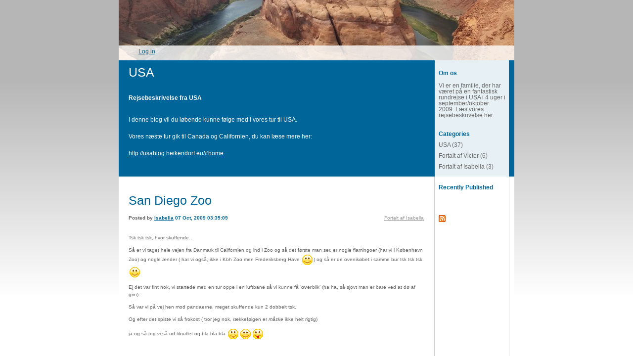

--- FILE ---
content_type: text/css
request_url: https://blog.heikendorf.eu/wp-content/themes/onecom-ilotheme/assets/finance4/css/finance4.css?ver=6.9
body_size: 1958
content:
/*******************************************************/
/* Name: finance4.css */
/* Id:   3            */


/*******************************************************/
/* Top-level elements */
body
{
margin: 0px;
padding: 0px;
font-family: verdana, sans-serif;
font-size: 11px;
background: url(../images//back.gif) repeat-x top center white;
}

#containerDiv
{
margin: 0px auto 0px auto;
padding: 0px;
width: 800px;
min-height: 600px;
background: url(../images//main_background.gif) repeat-y;
background-color: white;
}

* html #containerDiv
{
height: 600px;
}

/*******************************************************/
/* Multi-use elements and classes */
a
{
color: #006699;
}

a:hover
{
color: #006699;
text-decoration: none;
}

a:visited
{
color: #006699;
}

hr
{
display: none;
}

ul
{
margin: 0px;
padding: 0px;
list-style-type: none;
}

li
{
}

input.button
{
font-size: x-small;
background-color: #c0d0ff;
border: 1px solid #006699;
}

.textfield
{
font-family: Verdana, sans-serif;
}

.time
{
color: #666666;
font-size: 10px;
font-family: Verdana, sans-serif;
font-weight: bold;
}

span.error
{
}

/*******************************************************/
/* Heading elements */
#bannerDiv
{
height: 122px;
}

#bannerDiv img
{
}

#headerDiv
{
margin: 0px;
padding: 0px;
background-image:url(../images//header_middle.gif);
background-repeat: repeat-y;
}

#headerDiv h1
{
margin: 0px;
padding: 10px 0px 10px 20px;
overflow: hidden;
}

#headerDiv h1 a
{
color: white;
font-family: Verdana, Helvetica, Arial, sans-serif;
font-weight: normal;
font-size: 25px;
text-decoration: none;
}

#headerDiv h1 a:hover
{
}

/* About blog */
#headerDiv h2
{
margin: 20px 0px 10px 20px;
width: 616px;
overflow: hidden;
color: white;
font-family: Helvetica, Verdana, Arial, sans-serif;
font-size: 12px;
}

#headerDiv p
{
margin: 0px;
padding: 0px 0px 20px 20px;
width: 616px;
overflow: hidden;
color: white;
font-family: Helvetica, Verdana, Arial, sans-serif;
font-size: 12px;
}

#headerDiv p a
{
color: white;
text-decoration: underline;
}

#headerDiv p a:hover
{
}

/*******************************************************/
/* Error div */
div.error
{
}

div.error h2
{
margin: 10px 0px 10px 0px;
color: black;
font-family: Verdana, Helvetica, Arial, sans-serif;
font-weight: normal;
font-size: 25px;
text-decoration: none;
}

div.error p
{
margin: 0px 0px 60px 0px;
font-family: Verdana, Helvetica, Arial, sans-serif;
font-size: 12px;
}

/*******************************************************/
/* Message Elements */
div.message
{
margin: 0px;
padding: 20px 0px 20px 0px;
}

div.message h1
{
margin: 10px 0px 10px 0px;
font-family: Verdana, Helvetica, Arial, sans-serif;
font-weight: normal;
text-decoration: none;
}

div.message p
{
margin: 0px 0px 60px 0px;
font-family: Verdana, Helvetica, Arial, sans-serif;
}

/*******************************************************/
/* Main Elements */
#mainDiv
{
margin: 0px;
padding: 0px 180px 0px 20px;
}

#mainDiv #newPostAnchor
{
position: absolute;
z-index: 100;
top: 98px;
margin-left: 620px;
color: #006699;
text-decoration: none;
font-family: Arial, sans-serif;
font-size: 12px;
}

#newPostAnchor span
{
text-decoration: underline;
}

#newPostAnchor:hover span
{
text-decoration: none;
}

#newPostAnchor img
{
display: inline;
margin: 0px 0px 0px 5px;
padding: 0px;
width: 12px;
height: 12px;
vertical-align: middle;
background: url('../../images/arrow.gif') no-repeat scroll center center;
background-color: #006699;
border: 0px;
}

div.post
{
margin: 20px 0px 60px 0px;
padding: 1px 0px 0px 0px;
width: 597px;
overflow: hidden;
color: #666666;
font-family: Verdana, Helvetica, Arial, sans-serif;
font-size: 10px;
line-height: 150%;
}

*html div.post
{
padding-top: 20px;
}

div.post h2
{
font-weight: normal;
}

div.post h2 a
{
color: #006699;
text-decoration: none;
font-size: 25px;
font-family: Verdana, Helvetica, Arial, sans-serif;
font-weight: normal;
}

div.post h2 a:hover
{
}

div.post a.categoryAnchor
{
float: right;
color: #999999;
font-family: Verdana, Helvetica, Arial, sans-serif;
font-size: 10px;
line-height: 150%;
}

div.post a.categoryAnchor:hover
{
}

div.post span.time
{
display: block;
}

div.post p
{
}

div.post a
{
}

div.post a:hover
{
}

div.post img
{
border-width: 1px;
border-style: solid;
border-color: black;
}

div.post ul
{
}

div.post li.commentLi
{
position: relative;
}

div.post li a
{
}

div.post li a:hover
{
}

div.post span.niceURL
{
display: inline;
position: absolute;
right: 0px;
}

/* Comments */
a.commentAnchor
{
}

a.commentAnchor:hover
{
}

div.commentBlock
{
}

div.comment
{
color: #666666;
font-family: Verdana, Helvetica, Arial, sans-serif;
font-size: 10px;
line-height: 150%;
}

div.comment h5
{
}

p.commentText
{
}

p.commentText a
{
}

p.commentText a:hover
{
}

a.delCommentAnchor
{
}

a.delCommentAnchor:hover
{
}

/* Forms */
div.post form
{
}

div.post #subjectFieldDiv
{
float: left;
display: block;
margin: 0px 5px 5px 0px;
}

div.post #categoryFieldDiv
{
float: none;
clear: right;
}

div.post #authorFieldDiv
{
float: left;
display: block;
margin: 2px 35px 0px 0px;
}

div.post #codeFieldDiv
{
float: left;
margin: 2px 10px 0px 0px;
}

div.post #imgFieldDiv
{
}

* html div.post #imgFieldDiv
{
padding-top : 5px;
}

div.post form label
{
}

div.post form span.error
{
}

#tagListDiv
{
margin-bottom: 5px;
min-height: 20px;
}

*html #tagListDiv
{
height: 20px;
}

#contentInput
{
width: 588px;
}

#msgInput
{
width: 588px;
}

#editorBody
{
margin: 5px;
font-family: Verdana, sans-serif;
}

#contentInputViewSourceLabel, #msgInputViewSourceLabel
{
margin-top: 6px;
}

#contentInputViewSource, #msgInputViewSource
{
margin-top: 8px;
}

* html #contentInputViewSourceLabel, * html #msgInputViewSourceLabel
{
margin-top: 5px;
}

* html #contentInputViewSource, * html #msgInputViewSource
{
margin-top: 4px;
}

* html div.post form select
{
margin-top: 1px;
}

div.post form input.textfield
{
}

div.post #formButtonsDiv
{
margin: -10px 0px 0px 0px;
}

div.post form input.button
{
margin: 0px 20px 0px 0px;
}

div.post form #registerBtn
{
margin-top: 7px;
}

div.post form span.notice
{
}

/*******************************************************/
/* Menu elements */
#menuDiv
{
position: absolute;
top: 122px;
margin: 0px 0px 0px 637px;
padding: 0px 5px 40px 10px;
width: 135px;
color: #999999;
font-family: Verdana, Helvetica, Arial, sans-serif;
font-size: 12px;
line-height: 100%;
}

#menuDiv ul
{
}

#menuDiv li
{
}

#menuDiv a
{
}

#menuDiv a:hover
{
}

#menuDiv h4
{
margin: 20px 0px 10px 0px;
color: #006699;
line-height: 100%;
font-family: Helvetica, Verdana, Arial, sans-serif;
font-size: 12px;
}

#menuDiv div
{
}

#menuDiv img
{
}

/* About Me */
#aboutMeDiv
{
}

#aboutMeDiv h4
{
}

#aboutMeDiv p
{
margin: 0px;
padding-bottom: 3px;
color: #666666;
font-size: 12px;
}

#aboutMeDiv a
{
text-decoration: underline;
}

/* Categories */
#categoriesDiv
{
}

#categoriesDiv h4
{
}

#categoriesDiv ul
{
}

#categoriesDiv li
{
margin-bottom: 10px;
}

#categoriesDiv a
{
color: #666666;
text-decoration: none;
}

#categoriesDiv a:hover
{
text-decoration: underline;
}

/* Previous Posts */
#prevPostsDiv
{
margin-bottom: 40px;
}

#prevPostsDiv h4
{
}

#prevPostsDiv ul
{
}

#prevPostsDiv li
{
margin-bottom: 10px;
}

#prevPostsDiv a
{
color: #666666;
text-decoration: none;
}

#prevPostsDiv a:hover
{
text-decoration: underline;
}

#prevPostsDiv span.time
{
font-weight: normal;
}

/* Login */
#menuDiv #loginDiv
{
position: absolute;
top: -30px;
left: -637px;
padding: 6px 0px 10px 20px;
width: 780px;
height: 14px;
opacity: 0.8;
filter: alpha(opacity=80);
color: #006699;
font-family: Arial, sans-serif;
font-size: 12px;
background-color: white;
}

* html #loginDiv
{
padding-bottom: 0px;
height: 24px;
}

#menuDiv #loginDiv #loginHeading
{
display: none;
}

#loginDiv br
{
display: none;
}

#menuDiv #loginDiv h4
{
display: inline;
color: #006699;
font-size: 12px;
}

#loginDiv a
{
color: #006699;
}

#loginDiv a:hover
{
}

#loginDiv ul
{
display: inline;
margin: 0px;
}

#loginDiv li
{
display: inline;
margin-left: 20px;
}

#menuDiv #loginDiv li a
{
color: #006699;
font-family: Arial, sans-serif;
font-size: 12px;
line-height: 100%;
}

#loginDiv li a:hover
{
}

#loginDiv form
{
margin: 0px 0px 0px -11px;
padding: 0px;
}

#loginDiv label
{
margin-left: 10px;
}

#loginDiv span.error
{
position: absolute;
z-index: 99;
top: 0px;
left: 637px;
padding: 8px 10px 10px 10px;
width: 130px;
text-align: center;
text-transform: uppercase;
background-color: white;
}

#loginDiv input
{
margin: 0px 40px 0px 5px;
padding: 0px;
height: 19px;
vertical-align: middle;
border: 0px;
}

#loginDiv input.textfield
{
width: 120px;
color: white;
font-size: 12px;
background-color: #006699;
}

#loginDiv input.button
{
width: 19px;
color: transparent;
cursor: pointer;
vertical-align: top;
background-color: #006699;
background-image: url('../../images/arrow.gif');
background-position: center center;
background-repeat: no-repeat;
}

#menuDiv #loginDiv input.button
{
font-size: 0px;
}

#loginDiv #forgotPwdAnchor
{
position: absolute;
top: 8px;
left: 637px;
padding: 0px 5px 0px 0px;
width: 145px;
text-align: center;
}

#logoutAnchor
{
}

/*******************************************************/
/* Footer */
#footerDiv
{
clear: both;
margin-right: 135px;
height: 30px;
text-align: center;
}

#footerDiv a
{
text-decoration: underline;
}

#footerDiv a:hover
{
text-decoration: none;
}

#prevPageLink
{
margin-right: 20px;
}

#nextPageLink
{
}
